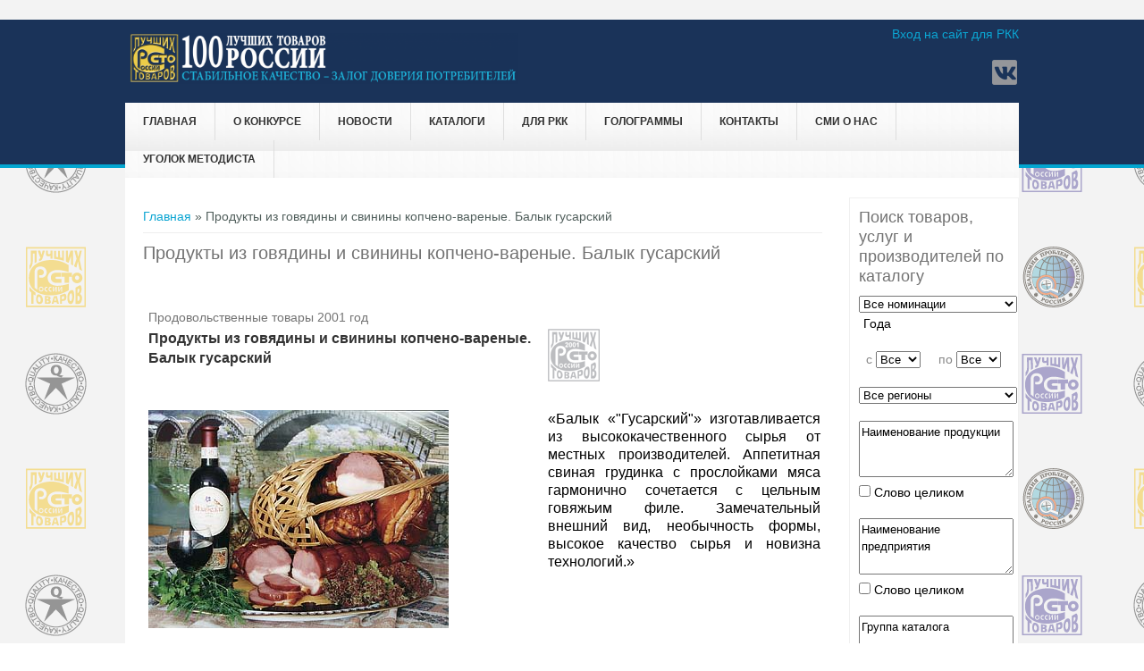

--- FILE ---
content_type: text/html; charset=utf-8
request_url: https://100best.ru/content/tovary-i-predpriyatiya?i1=1087&i2=3173
body_size: 10241
content:
<!DOCTYPE html>
<head>
<meta charset="utf-8" />
<link rel="shortcut icon" href="https://www.100best.ru/sites/default/files/favicon2.ico" type="image/vnd.microsoft.icon" />
<meta name="viewport" content="width=device-width" />
<meta name="keywords" content="товары, услуги, производства России" />
<meta name="generator" content="Drupal 7 (https://www.drupal.org)" />
<link rel="canonical" href="https://www.100best.ru/content/tovary-i-predpriyatiya" />
<link rel="shortlink" href="https://www.100best.ru/node/23" />
<title>Продукты из говядины и свинины копчено-вареные. Балык гусарский</title>
<link type="text/css" rel="stylesheet" href="https://www.100best.ru/sites/default/files/css/css_xE-rWrJf-fncB6ztZfd2huxqgxu4WO-qwma6Xer30m4.css" media="all" />
<link type="text/css" rel="stylesheet" href="https://www.100best.ru/sites/default/files/css/css_9qWEoolu7QqPRX1EL3nnDUNt85IWg5S9t5y-edMPJjc.css" media="all" />
<link type="text/css" rel="stylesheet" href="https://www.100best.ru/sites/default/files/css/css_VDiwTLt9g2IpjIGjJPt97Mn4FHyxtQS0E6d_eto_DTM.css" media="all" />
<link type="text/css" rel="stylesheet" href="https://www.100best.ru/sites/default/files/css/css_llQ9PsakViapDitCTW7G8ASSz7b25ZFFXEZAVurMD1Q.css" media="all" />
<script type="text/javascript" src="//code.jquery.com/jquery-1.10.2.min.js"></script>
<script type="text/javascript">
<!--//--><![CDATA[//><!--
window.jQuery || document.write("<script src='/sites/all/modules/jquery_update/replace/jquery/1.10/jquery.min.js'>\x3C/script>")
//--><!]]>
</script>
<script type="text/javascript" src="https://www.100best.ru/sites/default/files/js/js_vSmhpx_T-AShyt_WMW5_TcwwxJP1imoVOa8jvwL_mxE.js"></script>
<script type="text/javascript" src="https://www.100best.ru/sites/default/files/js/js_WUQrmKrhiAIV-rv-jwB-rdGQbDQeAXtKBw4Cpt2HJvE.js"></script>
<script type="text/javascript" src="https://www.100best.ru/sites/default/files/js/js_DZCkxCDnGzlYDVRc7F8q88XWuJ6fkBPXeVpjOlx5Rqc.js"></script>
<script type="text/javascript">
<!--//--><![CDATA[//><!--
jQuery.extend(Drupal.settings, {"basePath":"\/","pathPrefix":"","ajaxPageState":{"theme":"newbest","theme_token":"Wo51_Y8kDb96sc-VKcKipKoTEh0yVGY9adRex1oeYOQ","js":{"sites\/all\/modules\/lightbox2\/js\/auto_image_handling.js":1,"sites\/all\/modules\/lightbox2\/js\/lightbox_modal.js":1,"sites\/all\/modules\/lightbox2\/js\/lightbox.js":1,"\/\/code.jquery.com\/jquery-1.10.2.min.js":1,"0":1,"misc\/jquery.once.js":1,"misc\/drupal.js":1,"public:\/\/languages\/ru_wB1CS_1huigBqDHtr4i2uc1qsWIrkxXIyyVNAuPK378.js":1,"sites\/all\/themes\/newbest\/js\/custom.js":1},"css":{"modules\/system\/system.base.css":1,"modules\/system\/system.menus.css":1,"modules\/system\/system.messages.css":1,"modules\/system\/system.theme.css":1,"modules\/aggregator\/aggregator.css":1,"modules\/comment\/comment.css":1,"modules\/field\/theme\/field.css":1,"modules\/node\/node.css":1,"modules\/search\/search.css":1,"modules\/user\/user.css":1,"sites\/all\/modules\/video_filter\/video_filter.css":1,"modules\/forum\/forum.css":1,"sites\/all\/modules\/views\/css\/views.css":1,"sites\/all\/modules\/ckeditor\/css\/ckeditor.css":1,"sites\/all\/modules\/ctools\/css\/ctools.css":1,"sites\/all\/modules\/lightbox2\/css\/lightbox.css":1,"sites\/all\/modules\/panels\/css\/panels.css":1,"sites\/all\/themes\/newbest\/style.css":1,"sites\/all\/themes\/newbest\/media.css":1}},"lightbox2":{"rtl":"0","file_path":"\/(\\w\\w\/)public:\/","default_image":"\/sites\/all\/modules\/lightbox2\/images\/brokenimage.jpg","border_size":10,"font_color":"000","box_color":"fff","top_position":"","overlay_opacity":"0.8","overlay_color":"000","disable_close_click":1,"resize_sequence":0,"resize_speed":400,"fade_in_speed":400,"slide_down_speed":600,"use_alt_layout":0,"disable_resize":0,"disable_zoom":0,"force_show_nav":0,"show_caption":0,"loop_items":0,"node_link_text":"\u0421\u043c\u043e\u0442\u0440\u0435\u0442\u044c \u043f\u043e\u0434\u0440\u043e\u0431\u043d\u043e\u0441\u0442\u0438 \u0438\u0437\u043e\u0431\u0440\u0430\u0436\u0435\u043d\u0438\u044f","node_link_target":"_blank","image_count":"\u0418\u0437\u043e\u0431\u0440\u0430\u0436\u0435\u043d\u0438\u0435 !current \u0438\u0437 !total","video_count":"\u0412\u0438\u0434\u0435\u043e !current \u0438\u0437 !total","page_count":"\u0421\u0442\u0440\u0430\u043d\u0438\u0446\u0430 !current \u0438\u0437 !total","lite_press_x_close":"\u043d\u0430\u0436\u043c\u0438\u0442\u0435 \u003Ca href=\u0022#\u0022 onclick=\u0022hideLightbox(); return FALSE;\u0022\u003E\u003Ckbd\u003Ex\u003C\/kbd\u003E\u003C\/a\u003E \u0447\u0442\u043e\u0431\u044b \u0437\u0430\u043a\u0440\u044b\u0442\u044c","download_link_text":"","enable_login":true,"enable_contact":false,"keys_close":"c x 27","keys_previous":"p 37","keys_next":"n 39","keys_zoom":"z","keys_play_pause":"32","display_image_size":"original","image_node_sizes":"(\\.thumbnail)","trigger_lightbox_classes":"img.flickr-photo-img,img.flickr-photoset-img,img.ImageFrame_image,img.ImageFrame_none,img.image-img_assist_custom,img.thumbnail, img.image-thumbnail","trigger_lightbox_group_classes":"","trigger_slideshow_classes":"img.inline","trigger_lightframe_classes":"","trigger_lightframe_group_classes":"","custom_class_handler":"lightbox_ungrouped","custom_trigger_classes":"","disable_for_gallery_lists":0,"disable_for_acidfree_gallery_lists":true,"enable_acidfree_videos":true,"slideshow_interval":10000,"slideshow_automatic_start":1,"slideshow_automatic_exit":1,"show_play_pause":1,"pause_on_next_click":1,"pause_on_previous_click":1,"loop_slides":0,"iframe_width":600,"iframe_height":400,"iframe_border":1,"enable_video":0,"useragent":"Mozilla\/5.0 (Macintosh; Intel Mac OS X 10_15_7) AppleWebKit\/537.36 (KHTML, like Gecko) Chrome\/131.0.0.0 Safari\/537.36; ClaudeBot\/1.0; +claudebot@anthropic.com)"},"video_filter":{"url":{"ckeditor":"\/video_filter\/dashboard\/ckeditor"},"instructions_url":"\/video_filter\/instructions","modulepath":"sites\/all\/modules\/video_filter"}});
//--><!]]>
</script>
<!--[if lt IE 9]><script src="http://html5shiv.googlecode.com/svn/trunk/html5.js"></script><![endif]-->
</head>
<body class="html not-front not-logged-in one-sidebar sidebar-second page-node page-node- page-node-23 node-type-page">
    ﻿
<div id="header_wrapper">
  <div id="inner_header_wrapper">

    <header id="header" role="banner">

      <div class="top_left">
                  <div id="logo"><a href="/" title="Главная"><img src="https://www.100best.ru/sites/default/files/shapka100ltr_2024_96.png"/></a></div>
                <h1 id="site-title">
          <a href="/" title="Главная">Программа "100 лучших товаров России"</a>
          <div id="site-description">Конкурс отечественной продукции и услуг</div>
        </h1>
      </div>

      <div class="top_right">
        <div class="region region-user-menu">
  <div id="block-system-user-menu" class="block block-system block-menu">

        <h2 >Меню пользователя</h2>
    
  <div class="content">
    <ul class="menu"><li class="first last leaf"><a href="/user">Вход на сайт для РКК</a></li>
</ul>  </div>
  
</div> <!-- /.block -->
</div>
 <!-- /.region -->

        <div class="search_block">

                                <div class="social-icons">
             <ul>
             <!-- <li><a href="//rss.xml"><img src="/sites/all/themes/newbest/images/rss.png" alt="RSS Feed"/></a></li> -->
              <li><a href="http://www.vk.com/club140491074 " target="_blank" rel="me"><img src="/sites/all/themes/newbest/images/vk.png" alt="Вконтакте"/></a></li>
			 </ul>
            </div>
                  </div>

      </div>

    <div class="clear"></div>

    </header>

    <div class="menu_wrapper">
      <nav id="main-menu"  role="navigation">
        <a class="nav-toggle" href="#">Навигация</a>
        <div class="menu-navigation-container">
          <ul class="menu"><li class="first leaf"><a href="/">Главная</a></li>
<li class="expanded"><span class="nolink">О конкурсе</span><ul class="menu"><li class="first leaf"><a href="/content/istoricheskaya-spravka">История конкурса</a></li>
<li class="leaf"><a href="https://www.100best.ru/news/nagrazhdenie-pobediteley-xxv-yubileynogo-vserossiyskogo-konkursa-programmy-100-luchshih-tovarov">Награждение победителей конкурса 2023 года</a></li>
<li class="leaf"><a href="http://100best.ru/sites/default/files/users/admin/2024/doc_concurs/Laureats_2024.docx" target="_blank">Лауреаты конкурса 2024</a></li>
<li class="leaf"><a href="http://100best.ru/sites/default/files/users/admin/2024/Stat2025.pdf">Статистика 2025</a></li>
<li class="leaf"><a href="https://100best.ru/sites/default/files/users/admin/2025/Zolotaya 100_final1.pdf" target="_blank">Золотая сотня 2025</a></li>
<li class="leaf"><a href="/content/paket-osnovnyh-organizacionnyh-i-metodicheskih-dokumentov">Условия участия в 2025 году</a></li>
<li class="expanded"><a href="/">Соглашения о партнерстве и сотрудничестве</a><ul class="menu"><li class="first leaf"><a href="http://100best.ru/sites/default/files/users/admin/soglashenie_rosstandart.pdf" target="_blank">Соглашение с Росстандартом</a></li>
<li class="last leaf"><a href="http://100best.ru/sites/default/files/users/admin/roskachestvo.pdf" target="_blank">Соглашение с Роскачеством</a></li>
</ul></li>
<li class="last leaf"><a href="http://100best.ru/sites/default/files/users/admin/2021/общий.pdf" target="_blank">Совет по качеству</a></li>
</ul></li>
<li class="leaf"><a href="/news" title="Новости">Новости</a></li>
<li class="expanded"><span class="nolink">Каталоги</span><ul class="menu"><li class="first leaf"><a href="/content/katalog-tovarov-i-proizvoditeley-konkursa-100-luchshih-tovarov-rossii" title="Каталог товаров и производителей  Конкурса &quot;100 лучших товаров России&quot;">Каталог &quot;100 лучших товаров России&quot;</a></li>
<li class="last leaf"><a href="http://100best.ru/content/regionalnye-katalogi">Региональные каталоги</a></li>
</ul></li>
<li class="expanded"><span class="nolink">для РКК</span><ul class="menu"><li class="first last leaf"><a href="/content/rassylka-katalogov">Рассылка каталогов 2024 г.</a></li>
</ul></li>
<li class="expanded"><span class="nolink">Голограммы</span><ul class="menu"><li class="first leaf"><a href="/content/golograficheskiy-proekt">Голографический &quot;Знак Победителя&quot;</a></li>
<li class="last leaf"><a href="https://100best.ru/sites/default/files/users/admin/2022/raznoe/zzz2022.doc">Заявка на покупку &quot;Голографический &quot;Знак Победителя&quot; &quot;</a></li>
</ul></li>
<li class="expanded"><span class="nolink">Контакты</span><ul class="menu"><li class="first leaf"><a href="/content/kontakty-direkcii-konkursa" title="Контакты дирекции конкурса">Дирекция конкурса</a></li>
<li class="last leaf"><a href="/content/kontakty-regionalnyh-komissiy-po-kachestvu" title="Контакты региональных комиссий по качеству">Региональные комиссии по качеству</a></li>
</ul></li>
<li class="leaf"><a href="/smi_paper">СМИ о нас</a></li>
<li class="last expanded"><span class="nolink">Уголок методиста</span><ul class="menu"><li class="first last leaf"><a href="/faq-page">Вопросы и ответы</a></li>
</ul></li>
</ul>        </div>
        <div class="clear"></div>
      </nav><!-- end main-menu -->
    </div>
  </div>
</div>
  
  <div id="container">

    
    <div class="content-sidebar-wrap">

    <div id="content">
      <div id="breadcrumbs"><h2 class="element-invisible">Вы здесь</h2><nav class="breadcrumb"><a href="/">Главная</a> » Продукты из говядины и свинины копчено-вареные. Балык гусарский</nav></div>      
      
      <section id="post-content" role="main">
                                <h1 class="page-title">Продукты из говядины и свинины копчено-вареные. Балык гусарский</h1>                                        <div class="region region-content">
  <div id="block-system-main" class="block block-system">

      
  <div class="content">
                          <span property="dc:title" content="Товары и предприятия" class="rdf-meta element-hidden"></span><span property="sioc:num_replies" content="0" datatype="xsd:integer" class="rdf-meta element-hidden"></span>  
      
    
  <div class="content node-page">
    <div class="field field-name-body field-type-text-with-summary field-label-hidden"><div class="field-items"><div class="field-item even" property="content:encoded"><table border="0" width="100%" style="cat" >
			<tr>
					<td colspan="2"><i>Продовольственные товары&nbsp;2001&nbsp;год</i></TD></TR><TR><TD width='432' ALIGN='left'><font size='3'><b>Продукты из говядины и свинины копчено-вареные. Балык гусарский</b></font></TD><TD ALIGN='right' width='300'><img border='0' src='../logo_god/2001_d.png' width='58' height='58'></td></tr><tr><td>&nbsp;</td><td>&nbsp;</td></tr><TR><td width='432'><IMG border='1' SRC='../imag_cat/2001/3173.jpg'></TD><TD valign='center' width='300'><h4><p align='justify'>«Балык «&quot;Гусарский&quot;» изготавливается из высококачественного сырья от местных производителей. Аппетитная свиная грудинка с прослойками мяса гармонично сочетается с цельным говяжьим филе. Замечательный внешний вид, необычность формы, высокое качество сырья и новизна технологий.»</p></h4></TD></TR><p>&nbsp;</p>	<table border="0"  width="100%" ><tr ><td width="150" rowspan="7"><IMG border="0"  width="148"  SRC="../Logo/1087_logo.jpg" ></td><td  colspan="2">Производитель: <font size="3"><b>ИП ВОЛКОВ А.П., КРЕСТЬЯНСКОЕ ХОЗЯЙСТВО А.П.ВОЛКОВА</b></font></td></tr><tr>
				<td width="90"><span lang="ru">Адрес</span></td>
				<td width="310"><span lang="ru">650051 г. Кемерово,  просп. Кузнецкий, д. 266, корп. Б</span></td>
			</tr>
		
			<tr>
				<td width="90"><span lang="ru">Телефон</span></td>
				<td width="310"><span lang="ru">(3842) 21-17-29 </span></td>
			</tr>
//			<tr>
//				<td width="90"><span lang="ru">Факс</span></td>
//				<td width="310"><span lang="ru">(3842) 28-92-98, 28-74-54</span></td>
//			</tr>
			<tr>
				<td width="90"><span lang="ru">E-mail</span></td>
				<td width="310"><span lang="ru">office@volcov.ru </span></td>
			</tr>
			<tr>
				<td width="90"><span lang="ru">Интернет-адрес</span></td>
				<td width="310"><span lang="ru"><a href="http://volcov.ru">http://volcov.ru</a></span></td>

			</tr></TABLE><p>&nbsp;</p>	<table border="0"  width="100%" ><tr><td width="90">&nbsp;</td><td width="310">&nbsp;</td></tr><tr><td colspan="2"><b>Другая продукция этого предприятия</b></td></tr>
						<tr><td>&nbsp;</td><td>&nbsp;</td></tr><TR><TD ALIGN='center' width='200'><IMG border='0'  width='198'  SRC='../imag_cat/2015/39769.jpg' ></TD><TD ALIGN='left' width='600'>
 <a href=tovary-i-predpriyatiya?i1=1087&i2=39769 >GАРДЕЛЬКИ (ГАРДЕЛЬКИ) С ГРЕЧКОЙ</a><BR>2015 год</TD></TR><TR><TD ALIGN='center' width='200'><IMG border='0'  width='198'  SRC='../imag_cat/2015/39770.jpg' ></TD><TD ALIGN='left' width='600'>
 <a href=tovary-i-predpriyatiya?i1=1087&i2=39770 >ХЛАДЕНЕЦ ИЗ МЯСА ПТИЦЫ</a><BR>2015 год</TD></TR><TR><TD ALIGN='center' width='200'><IMG border='0'  width='198'  SRC='../imag_cat/2014/37442.jpg' ></TD><TD ALIGN='left' width='600'>
 <a href=tovary-i-predpriyatiya?i1=1087&i2=37442 >КОЛБАСА: «ПО-ДЕРЕВЕНСКИ» ПОЛУКОПЧЕНАЯ; «ЗЕРНИСТАЯ» ВАРЕНО-КОПЧЕНАЯ</a><BR>2014 год<BR><BR>Название предприятия в год участия:<BR>ИП ВОЛКОВ А.П. (КРЕСТЬЯНСКОЕ ХОЗЯЙСТВО А.П.ВОЛКОВА)</TD></TR><TR><TD ALIGN='center' width='200'><IMG border='0'  width='198'  SRC='../imag_cat/2014/37443.jpg' ></TD><TD ALIGN='left' width='600'>
 <a href=tovary-i-predpriyatiya?i1=1087&i2=37443 >СОСИСКИ «БОГАТЫРСКИЕ»: СО СМЕТАНОЙ, С ЖАРЕНЫМ ЛУКОМ, С ГОРЧИЦЕЙ</a><BR>2014 год<BR><BR>Название предприятия в год участия:<BR>ИП ВОЛКОВ А.П. (КРЕСТЬЯНСКОЕ ХОЗЯЙСТВО А.П.ВОЛКОВА)</TD></TR><TR><TD ALIGN='center' width='200'><IMG border='0'  width='198'  SRC='../imag_cat/2014/37441.jpg' ></TD><TD ALIGN='left' width='600'>
 <a href=tovary-i-predpriyatiya?i1=1087&i2=37441 >ХРЯЩИК; КРЫЛЫШКИ АППЕТИТНЫЕ «БАФФАЛО» КОПЧЕНО-ВАРЕНЫЕ</a><BR>2014 год<BR><BR>Название предприятия в год участия:<BR>ИП ВОЛКОВ А.П. (КРЕСТЬЯНСКОЕ ХОЗЯЙСТВО А.П.ВОЛКОВА)</TD></TR><TR><TD ALIGN='center' width='200'><IMG border='0'  width='198'  SRC='../imag_cat/2013/34811.jpg' ></TD><TD ALIGN='left' width='600'>
 <a href=tovary-i-predpriyatiya?i1=1087&i2=34811 >ГРУДИНКА КОПЧЕНО-ВАРЕНАЯ «СТАРОРУССКАЯ» </a><BR>2013 год<BR><BR>Название предприятия в год участия:<BR>ИП ВОЛКОВ А.П. (КРЕСТЬЯНСКОЕ ХОЗЯЙСТВО А.П. ВОЛКОВА</TD></TR><TR><TD ALIGN='center' width='200'><IMG border='0'  width='198'  SRC='../imag_cat/2013/34812.jpg' ></TD><TD ALIGN='left' width='600'>
 <a href=tovary-i-predpriyatiya?i1=1087&i2=34812 >КОЛБАСА ВАРЕНО-КОПЧЕНАЯ «ФИРМЕННАЯ». ВЫСШИЙ СОРТ</a><BR>2013 год<BR><BR>Название предприятия в год участия:<BR>ИП ВОЛКОВ А.П. (КРЕСТЬЯНСКОЕ ХОЗЯЙСТВО А.П. ВОЛКОВА</TD></TR><TR><TD ALIGN='center' width='200'><IMG border='0'  width='198'  SRC='../imag_cat/2013/34813.jpg' ></TD><TD ALIGN='left' width='600'>
 <a href=tovary-i-predpriyatiya?i1=1087&i2=34813 >КОЛБАСА СЫРОКОПЧЕНАЯ «БРАУНШВЕЙГСКАЯ». ВЫСШИЙ СОРТ</a><BR>2013 год<BR><BR>Название предприятия в год участия:<BR>ИП ВОЛКОВ А.П. (КРЕСТЬЯНСКОЕ ХОЗЯЙСТВО А.П. ВОЛКОВА</TD></TR><TR><TD ALIGN='center' width='200'><IMG border='0'  width='198'  SRC='../imag_cat/2010/24113.jpg' ></TD><TD ALIGN='left' width='600'>
 <a href=tovary-i-predpriyatiya?i1=1087&i2=24113 >Изделия колбасные вареные: сардельки «Нежные». Второй сорт</a><BR>2010 год<BR><BR>Название предприятия в год участия:<BR>ИП Волков Анатолий Павлович. Крестьянское хозяйство А.П. Волкова</TD></TR><TR><TD ALIGN='center' width='200'><IMG border='0'  width='198'  SRC='../imag_cat/2010/24114.jpg' ></TD><TD ALIGN='left' width='600'>
 <a href=tovary-i-predpriyatiya?i1=1087&i2=24114 >Изделия колбасные вареные: сосиски «Любимые»</a><BR>2010 год<BR><BR>Название предприятия в год участия:<BR>ИП Волков Анатолий Павлович. Крестьянское хозяйство А.П. Волкова</TD></TR><TR><TD ALIGN='center' width='200'><IMG border='0'  width='198'  SRC='../imag_cat/2010/24112.jpg' ></TD><TD ALIGN='left' width='600'>
 <a href=tovary-i-predpriyatiya?i1=1087&i2=24112 >Полуфабрикаты из мяса птицы мелкокусковые: шашлык куриный (бедрышки, крылышки)</a><BR>2010 год<BR><BR>Название предприятия в год участия:<BR>ИП Волков Анатолий Павлович. Крестьянское хозяйство А.П. Волкова</TD></TR><TR><TD ALIGN='center' width='200'><IMG border='0'  width='198'  SRC='../imag_cat/2009/21559.jpg' ></TD><TD ALIGN='left' width='600'>
 <a href=tovary-i-predpriyatiya?i1=1087&i2=21559 >КОЛБАСА ВАРЕНАЯ «ТЕЛЯЧЬЯ», «РУССКАЯ», «ЛЮБИТЕЛЬСКАЯ». ВЫСШИЙ СОРТ</a><BR>2009 год<BR><BR>Название предприятия в год участия:<BR>ИП ВОЛКОВ А.П.</TD></TR><TR><TD ALIGN='center' width='200'><IMG border='0'  width='198'  SRC='../imag_cat/2008/15495.jpg' ></TD><TD ALIGN='left' width='600'>
 <a href=tovary-i-predpriyatiya?i1=1087&i2=15495 >КОЛБАСА ПОЛУКОПЧЕНАЯ: СЕРВЕЛАТ «ОРЕХОВЫЙ», «РОМОВЫЙ», «МИРАБЕЛЬ». КОЛБАСА ВАРЕНО-КОПЧЕНАЯ: «АМАРЕТТО», СЕРВЕЛАТ «МУСКАТНЫЙ»</a><BR>2008 год<BR><BR>Название предприятия в год участия:<BR>ИП Волков А.П.</TD></TR><TR><TD ALIGN='center' width='200'><IMG border='0'  width='198'  SRC='../imag_cat/2007/3180.jpg' ></TD><TD ALIGN='left' width='600'>
 <a href=tovary-i-predpriyatiya?i1=1087&i2=3180 >Продукты вареные в форме: грудинка прессованная «Старорусская»</a><BR>2007 год<BR><BR>Название предприятия в год участия:<BR>ИП Волков А.П.</TD></TR><TR><TD ALIGN='center' width='200'><IMG border='0'  width='198'  SRC='../imag_cat/2007/3179.jpg' ></TD><TD ALIGN='left' width='600'>
 <a href=tovary-i-predpriyatiya?i1=1087&i2=3179 >Продукты запеченные из свинины: буженина «Российская»</a><BR>2007 год<BR><BR>Название предприятия в год участия:<BR>ИП Волков А.П.</TD></TR><TR><TD ALIGN='center' width='200'><IMG border='0'  width='198'  SRC='../imag_cat/2007/15494.jpg' ></TD><TD ALIGN='left' width='600'>
 <a href=tovary-i-predpriyatiya?i1=1087&i2=15494 >Продукты из свинины копчено-запеченные: карбонат «Восточный», шейка «Подмосковная». Продукты из говядины копчено-запеченные: говядина «Деликатесная»</a><BR>2007 год<BR><BR>Название предприятия в год участия:<BR>ИП Волков А.П.</TD></TR><TR><TD ALIGN='center' width='200'><IMG border='0'  width='198'  SRC='../imag_cat/2006/15491.jpg' ></TD><TD ALIGN='left' width='600'>
 <a href=tovary-i-predpriyatiya?i1=1087&i2=15491 >КОЛБАСА ВАРЕНО-КОПЧЕНАЯ СЕРВЕЛАТ «ЭЛИТНЫЙ», «ДЕЛИКАТЕСНЫЙ»</a><BR>2006 год<BR><BR>Название предприятия в год участия:<BR>ИП Волков А.П.</TD></TR><TR><TD ALIGN='center' width='200'><IMG border='0'  width='198'  SRC='../imag_cat/2006/15493.jpg' ></TD><TD ALIGN='left' width='600'>
 <a href=tovary-i-predpriyatiya?i1=1087&i2=15493 >КОЛБАСА «ЗЕРНИСТАЯ» ПОЛУКОПЧЕНАЯ</a><BR>2006 год<BR><BR>Название предприятия в год участия:<BR>ИП Волков А.П.</TD></TR><TR><TD ALIGN='center' width='200'><IMG border='0'  width='198'  SRC='../imag_cat/2006/15492.jpg' ></TD><TD ALIGN='left' width='600'>
 <a href=tovary-i-predpriyatiya?i1=1087&i2=15492 >КОЛБАСА «ИМПЕРСКАЯ», «КАРПАТСКАЯ», «ФИРМЕННАЯ» ВАРЕНО-КОПЧЕНАЯ</a><BR>2006 год<BR><BR>Название предприятия в год участия:<BR>ИП Волков А.П.</TD></TR><TR><TD ALIGN='center' width='200'><IMG border='0'  width='198'  SRC='../imag_cat/2005/3177.jpg' ></TD><TD ALIGN='left' width='600'>
 <a href=tovary-i-predpriyatiya?i1=1087&i2=3177 >Ветчины и ветчинные колбасы. Ветчина «Краковская» и «Новый стиль»</a><BR>2005 год<BR><BR>Название предприятия в год участия:<BR>ИП Волков А.П.</TD></TR><TR><TD ALIGN='center' width='200'><IMG border='0'  width='198'  SRC='../imag_cat/2005/3178.jpg' ></TD><TD ALIGN='left' width='600'>
 <a href=tovary-i-predpriyatiya?i1=1087&i2=3178 >Пельмени «Московские»</a><BR>2005 год<BR><BR>Название предприятия в год участия:<BR>ИП Волков А.П.</TD></TR><TR><TD ALIGN='center' width='200'><IMG border='0'  width='198'  SRC='../imag_cat/2004/3176.jpg' ></TD><TD ALIGN='left' width='600'>
 <a href=tovary-i-predpriyatiya?i1=1087&i2=3176 >Колбасы кровяные в ассортименте</a><BR>2004 год<BR><BR>Название предприятия в год участия:<BR>ИП Волков А.П.</TD></TR><TR><TD ALIGN='center' width='200'><IMG border='0'  width='198'  SRC='../imag_cat/2004/3175.jpg' ></TD><TD ALIGN='left' width='600'>
 <a href=tovary-i-predpriyatiya?i1=1087&i2=3175 >Паштеты в ассортименте</a><BR>2004 год<BR><BR>Название предприятия в год участия:<BR>ИП Волков А.П.</TD></TR><TR><TD ALIGN='center' width='200'><IMG border='0'  width='198'  SRC='../imag_cat/2003/3174.jpg' ></TD><TD ALIGN='left' width='600'>
 <a href=tovary-i-predpriyatiya?i1=1087&i2=3174 >Колбасы сырокопченые в ассортименте</a><BR>2003 год<BR><BR>Название предприятия в год участия:<BR>ИП Волков А.П.</TD></TR><TR><TD ALIGN='center' width='200'><IMG border='0'  width='198'  SRC='../imag_cat/2002/15490.jpg' ></TD><TD ALIGN='left' width='600'>
 <a href=tovary-i-predpriyatiya?i1=1087&i2=15490 >Продукты деликатесные копчено-вареные в ассортименте</a><BR>2002 год<BR><BR>Название предприятия в год участия:<BR>ИП Волков А.П.</TD></TR><TR><TD ALIGN='center' width='200'><IMG border='0'  width='198'  SRC='../imag_cat/2000/15489.jpg' ></TD><TD ALIGN='left' width='600'>
 <a href=tovary-i-predpriyatiya?i1=1087&i2=15489 >Шпикачки высший сорт</a><BR>2000 год<BR><BR>Название предприятия в год участия:<BR>ИП Волков А.П.</TD></TR></table></div></div></div>  </div>

      <footer>
          </footer>
  
    </div>
  
</div> <!-- /.block -->
</div>
 <!-- /.region -->
		

      </section> <!-- /#main -->
    </div>
  
      
    </div>

          <aside id="sidebar-second" role="complementary">
        <div class="region region-sidebar-second">
  <div id="block-block-5" class="block block-block">

        <h2 >Поиск товаров, услуг и производителей по каталогу</h2>
    
  <div class="content">
    <FORM METHOD="POST" ACTION="katalog">
       <SELECT SIZE="1" NAME="Razdel" STYLE="width: 177px; height: 22; font-family:Arial; font-size:10pt">
       <OPTION VALUE="-1" SELECTED>Все номинации</OPTION><OPTION VALUE='1'>Продовольственные товары</OPTION><OPTION VALUE='2'>Промышленные товары для населения</OPTION><OPTION VALUE='3'>Продукция производственно-технического назначения</OPTION><OPTION VALUE='9'>Услуги для населения (краткие)</OPTION><OPTION VALUE='8'>Микробизнес</OPTION><OPTION VALUE='4'>Изделия народных и художественных промыслов</OPTION><OPTION VALUE='5'>Услуги для населения</OPTION><OPTION VALUE='6'>Услуги производственно-технического характера</OPTION></SELECT>
       <P style=' margin-left: 5px;'>Года</P>
       &nbsp;&nbsp;c <SELECT SIZE='1' NAME='Years' STYLE='width: 70; height: 22; font-family:Arial; font-size:10pt'>
       <OPTION VALUE='-1' SELECTED>Все</OPTION><OPTION VALUE='2024'>2024</OPTION><OPTION VALUE='2023'>2023</OPTION><OPTION VALUE='2022'>2022</OPTION><OPTION VALUE='2021'>2021</OPTION><OPTION VALUE='2020'>2020</OPTION><OPTION VALUE='2019'>2019</OPTION><OPTION VALUE='2018'>2018</OPTION><OPTION VALUE='2017'>2017</OPTION><OPTION VALUE='2016'>2016</OPTION><OPTION VALUE='2015'>2015</OPTION><OPTION VALUE='2014'>2014</OPTION><OPTION VALUE='2013'>2013</OPTION><OPTION VALUE='2012'>2012</OPTION><OPTION VALUE='2011'>2011</OPTION><OPTION VALUE='2010'>2010</OPTION><OPTION VALUE='2009'>2009</OPTION><OPTION VALUE='2008'>2008</OPTION><OPTION VALUE='2007'>2007</OPTION><OPTION VALUE='2006'>2006</OPTION><OPTION VALUE='2005'>2005</OPTION><OPTION VALUE='2004'>2004</OPTION><OPTION VALUE='2003'>2003</OPTION><OPTION VALUE='2002'>2002</OPTION><OPTION VALUE='2001'>2001</OPTION><OPTION VALUE='2000'>2000</OPTION><OPTION VALUE='1999'>1999</OPTION><OPTION VALUE='1998'>1998</OPTION></SELECT>
        &nbsp;&nbsp;&nbsp;&nbsp;по <SELECT SIZE='1' NAME='Years_to' STYLE='width: 70; height: 22; font-family:Arial; font-size:10pt'>
        <OPTION VALUE='-1' SELECTED>Все</OPTION> <OPTION VALUE='2024'>2024</OPTION><OPTION VALUE='2023'>2023</OPTION><OPTION VALUE='2022'>2022</OPTION><OPTION VALUE='2021'>2021</OPTION><OPTION VALUE='2020'>2020</OPTION><OPTION VALUE='2019'>2019</OPTION><OPTION VALUE='2018'>2018</OPTION><OPTION VALUE='2017'>2017</OPTION><OPTION VALUE='2016'>2016</OPTION><OPTION VALUE='2015'>2015</OPTION><OPTION VALUE='2014'>2014</OPTION><OPTION VALUE='2013'>2013</OPTION><OPTION VALUE='2012'>2012</OPTION><OPTION VALUE='2011'>2011</OPTION><OPTION VALUE='2010'>2010</OPTION><OPTION VALUE='2009'>2009</OPTION><OPTION VALUE='2008'>2008</OPTION><OPTION VALUE='2007'>2007</OPTION><OPTION VALUE='2006'>2006</OPTION><OPTION VALUE='2005'>2005</OPTION><OPTION VALUE='2004'>2004</OPTION><OPTION VALUE='2003'>2003</OPTION><OPTION VALUE='2002'>2002</OPTION><OPTION VALUE='2001'>2001</OPTION><OPTION VALUE='2000'>2000</OPTION><OPTION VALUE='1999'>1999</OPTION><OPTION VALUE='1998'>1998</OPTION></SELECT>
<p></p>
        <SELECT SIZE='1' NAME='Regions' STYLE='width: 177px; height: 25; font-family:Arial; font-size:10pt'>
        <OPTION VALUE='-1' SELECTED>Все регионы</OPTION><OPTION VALUE='96'></OPTION><OPTION VALUE='1'>Республика Адыгея</OPTION><OPTION VALUE='4'>Республика Алтай</OPTION><OPTION VALUE='2'>Республика Башкортостан</OPTION><OPTION VALUE='3'>Республика Бурятия</OPTION><OPTION VALUE='5'>Республика Дагестан</OPTION><OPTION VALUE='6'>Республика Ингушетия</OPTION><OPTION VALUE='7'>Кабардино-Балкарская Республика</OPTION><OPTION VALUE='8'>Республика Калмыкия</OPTION><OPTION VALUE='9'>Карачаево-Черкесская Республика  </OPTION><OPTION VALUE='10'>Республика Карелия</OPTION><OPTION VALUE='11'>Республика Коми</OPTION><OPTION VALUE='667'>Республика Крым</OPTION><OPTION VALUE='12'>Республика Марий Эл</OPTION><OPTION VALUE='13'>Республика Мордовия</OPTION><OPTION VALUE='14'>Республика Саха (Якутия)</OPTION><OPTION VALUE='15'>Республика Северная Осетия - Алания</OPTION><OPTION VALUE='16'>Республика Татарстан</OPTION><OPTION VALUE='17'>Республика Тыва</OPTION><OPTION VALUE='18'>Удмуртская Республика</OPTION><OPTION VALUE='19'>Республика Хакасия</OPTION><OPTION VALUE='20'>Чеченская Республика</OPTION><OPTION VALUE='21'>Чувашская Республика</OPTION><OPTION VALUE='22'>Алтайский край</OPTION><OPTION VALUE='75'>Забайкальский край</OPTION><OPTION VALUE='41'>Камчатский край</OPTION><OPTION VALUE='23'>Краснодарский край</OPTION><OPTION VALUE='24'>Красноярский край</OPTION><OPTION VALUE='59'>Пермский край</OPTION><OPTION VALUE='25'>Приморский край</OPTION><OPTION VALUE='26'>Ставропольский край</OPTION><OPTION VALUE='27'>Хабаровский край</OPTION><OPTION VALUE='28'>Амурская область</OPTION><OPTION VALUE='29'>Архангельская область</OPTION><OPTION VALUE='30'>Астраханская область</OPTION><OPTION VALUE='31'>Белгородская область</OPTION><OPTION VALUE='32'>Брянская область</OPTION><OPTION VALUE='33'>Владимирская область</OPTION><OPTION VALUE='34'>Волгоградская область</OPTION><OPTION VALUE='35'>Вологодская область</OPTION><OPTION VALUE='36'>Воронежская область</OPTION><OPTION VALUE='37'>Ивановская область</OPTION><OPTION VALUE='38'>Иркутская область</OPTION><OPTION VALUE='39'>Калининградская область</OPTION><OPTION VALUE='40'>Калужская область</OPTION><OPTION VALUE='42'>Кемеровская область</OPTION><OPTION VALUE='43'>Кировская область</OPTION><OPTION VALUE='44'>Костромская область</OPTION><OPTION VALUE='45'>Курганская область</OPTION><OPTION VALUE='46'>Курская область</OPTION><OPTION VALUE='48'>Липецкая область</OPTION><OPTION VALUE='49'>Магаданская область</OPTION><OPTION VALUE='51'>Мурманская область</OPTION><OPTION VALUE='52'>Нижегородская область</OPTION><OPTION VALUE='53'>Новгородская область</OPTION><OPTION VALUE='54'>Новосибирская область</OPTION><OPTION VALUE='55'>Омская область</OPTION><OPTION VALUE='56'>Оренбургская область</OPTION><OPTION VALUE='57'>Орловская область</OPTION><OPTION VALUE='58'>Пензенская область</OPTION><OPTION VALUE='60'>Псковская область</OPTION><OPTION VALUE='61'>Ростовская область</OPTION><OPTION VALUE='62'>Рязанская область</OPTION><OPTION VALUE='63'>Самарская область</OPTION><OPTION VALUE='64'>Саратовская область</OPTION><OPTION VALUE='65'>Сахалинская область</OPTION><OPTION VALUE='66'>Свердловская область</OPTION><OPTION VALUE='67'>Смоленская область</OPTION><OPTION VALUE='68'>Тамбовская область</OPTION><OPTION VALUE='69'>Тверская область</OPTION><OPTION VALUE='70'>Томская область</OPTION><OPTION VALUE='71'>Тульская область</OPTION><OPTION VALUE='72'>Тюменская область</OPTION><OPTION VALUE='73'>Ульяновская область</OPTION><OPTION VALUE='74'>Челябинская область</OPTION><OPTION VALUE='76'>Ярославская область</OPTION><OPTION VALUE='50'>Московская область</OPTION><OPTION VALUE='47'>Ленинградская область</OPTION><OPTION VALUE='77'>Москва</OPTION><OPTION VALUE='78'>Санкт-Петербург</OPTION><OPTION VALUE='79'>Еврейская автономная область</OPTION><OPTION VALUE='80'>Агинский Бурятский автономный округ</OPTION><OPTION VALUE='81'>Ненецкий автономный округ</OPTION><OPTION VALUE='82'>Ханты-Мансийский автономный округ</OPTION><OPTION VALUE='83'>Чукотский автономный округ</OPTION><OPTION VALUE='84'>Ямало-Ненецкий автономный округ</OPTION><OPTION VALUE='95'>Республика Беларусь</OPTION></SELECT></P><TEXTAREA ROWS="3" NAME="Tovar" COLS="19" STYLE="font-family: Arial; width: 173px; font-size: 10pt" >Наименование продукции</TEXTAREA>
        <p><input type="checkbox" name="Word_tvr" value="ON"> Слово целиком</p> 
        <TEXTAREA ROWS="3" NAME="PRP" COLS="19" STYLE="font-family: Arial; width: 173px; font-size: 10pt">Наименование предприятия</TEXTAREA>
        <p><input type="checkbox" name="Word_prp" value="ON"> Слово целиком</p><TEXTAREA ROWS="3" NAME="Gruppa" COLS="19" STYLE="font-family: Arial; width: 173px; font-size: 10pt">Группа каталога</TEXTAREA>
        <p><input type="checkbox" name="Word_w" value="ON"> Слово целиком</p> 
        <p ALIGN="left"><INPUT TYPE="submit" VALUE="Выбрать" NAME="Sel"></p>
        </FORM>  </div>
  
</div> <!-- /.block -->
</div>
 <!-- /.region -->
      </aside>  <!-- /#sidebar-first -->
    
    
    <div id="footer_wrapper" class="footer_block">
          </div>
  
</div>

<div id="footer">
  <div id="footer_wrapper">
     
      <div id="footer-area" class="clearfix">
                <div class="column"><div class="region region-footer-first">
  <div id="block-menu-menu-o-konkurse" class="block block-menu">

        <h2 >О конкурсе</h2>
    
  <div class="content">
    <ul class="menu"><li class="first leaf"><a href="https://www.100best.ru/sites/default/files/users/admin/2025/doc_concurs/2025_reglament_prilozhenie_4._komplekt_dokumentov.docx">Условия участия</a></li>
<li class="leaf"><a href="https://www.100best.ru/sites/default/files/users/admin/2025/doc_concurs/2025_finansovye_usloviya.pdf" target="_blank">Финансовые условия</a></li>
<li class="last leaf"><a href="https://www.100best.ru/sites/default/files/users/admin/2025/doc_concurs/2025_informacionnoe_pismo.pdf">Информационное письмо</a></li>
</ul>  </div>
  
</div> <!-- /.block -->
</div>
 <!-- /.region -->
</div>
                        <div class="column"><div class="region region-footer-second">
  <div id="block-menu-menu-o-konkurse-2" class="block block-menu">

      
  <div class="content">
    <ul class="menu"><li class="first last leaf"><a href="/content/golograficheskiy-proekt">Голографический проект</a></li>
</ul>  </div>
  
</div> <!-- /.block -->
</div>
 <!-- /.region -->
</div>
                        <div class="column"><div class="region region-footer-third">
  <div id="block-menu-menu-catalog-footer" class="block block-menu">

        <h2 >Каталог</h2>
    
  <div class="content">
    <ul class="menu"><li class="first leaf"><a href="/content/katalog-tovarov-i-proizvoditeley-konkursa-100-luchshih-tovarov-rossii">Каталог &quot;100 лучших товаров России&quot;</a></li>
<li class="leaf"><a href="http://100best.ru/content/regionalnye-katalogi">Региональные каталоги</a></li>
<li class="last leaf"><a href="http://www.100best.ru/content/katalog-tovarov-i-proizvoditeley-konkursa-100-luchshih-tovarov-rossii">Версия Каталога 2024 для печати</a></li>
</ul>  </div>
  
</div> <!-- /.block -->
</div>
 <!-- /.region -->
</div>
                        <div class="column"><div class="region region-footer-forth">
  <div id="block-menu-menu-contact-footer" class="block block-menu">

        <h2 >Контакты</h2>
    
  <div class="content">
    <ul class="menu"><li class="first leaf"><a href="/content/kontakty-direkcii-konkursa">Дирекция конкурса</a></li>
<li class="leaf"><a href="http://100best.ru/content/kontakty-regionalnyh-komissiy-po-kachestvu">Региональные комиссии</a></li>
<li class="last leaf"><a href="http://100best.ru/sites/default/files/users/admin/politika_konfedencialnosti.pdf" target="_blank">Политика конфиденциальности</a></li>
</ul>  </div>
  
</div> <!-- /.block -->
<div id="block-block-15" class="block block-block">

      
  <div class="content">
    <div align="left"><!--LiveInternet counter--><script type="text/javascript"><!--
document.write("<a href='http://www.liveinternet.ru/click' "+
"target=_blank><img src='//counter.yadro.ru/hit?t25.6;r"+
escape(document.referrer)+((typeof(screen)=="undefined")?"":
";s"+screen.width+"*"+screen.height+"*"+(screen.colorDepth?
screen.colorDepth:screen.pixelDepth))+";u"+escape(document.URL)+
";h"+escape(document.title.substring(0,80))+";"+Math.random()+
"' alt='' title='LiveInternet: показано число посетителей за"+
" сегодня' "+
"border='0' width='88' height='15'><\/a>")
//--></script><!--/LiveInternet-->
</div>

<!-- Yandex.Metrika counter -->
<script type="text/javascript" >
   (function(m,e,t,r,i,k,a){m[i]=m[i]||function(){(m[i].a=m[i].a||[]).push(arguments)};
   m[i].l=1*new Date();k=e.createElement(t),a=e.getElementsByTagName(t)[0],k.async=1,k.src=r,a.parentNode.insertBefore(k,a)})
   (window, document, "script", "https://mc.yandex.ru/metrika/tag.js", "ym");

   ym(56106499, "init", {
        clickmap:true,
        trackLinks:true,
        accurateTrackBounce:true,
        webvisor:true
   });
</script>
<noscript><div><img src="https://mc.yandex.ru/watch/56106499" style="position:absolute; left:-9999px;" alt="" /></div></noscript>
<!-- /Yandex.Metrika counter -->  </div>
  
</div> <!-- /.block -->
</div>
 <!-- /.region -->
</div>
              </div>
      </div>
  <div class="footer_credit">
    <div class="footer_inner_credit">
          
    <div id="copyright">
     <p class="copyright">Авторские права (Copyright) &copy; 2026, Межрегиональная Общественная Организация "Академия проблем качества" </p> 
    <div class="clear"></div>
    </div>
  </div>
  </div>
</div>  <script type="text/javascript" src="https://www.100best.ru/sites/default/files/js/js_1J_kV4_POJqMSvPPXpCJtDFPPqSxRMSNyQ7TE63CClk.js"></script>
</body>
</html>